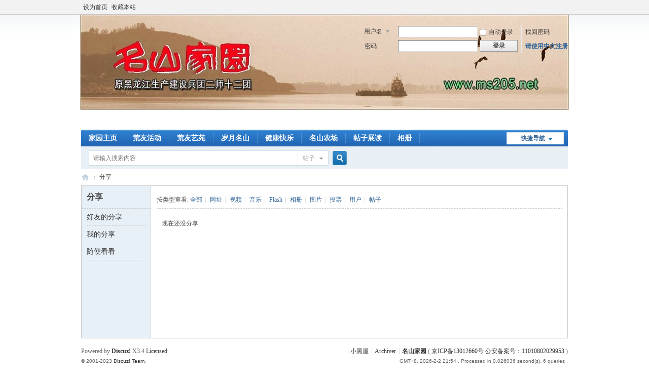

--- FILE ---
content_type: text/html; charset=gbk
request_url: http://www.ms205.net/home.php?mod=space&do=share&view=all
body_size: 4358
content:
<!DOCTYPE html PUBLIC "-//W3C//DTD XHTML 1.0 Transitional//EN" "http://www.w3.org/TR/xhtml1/DTD/xhtml1-transitional.dtd">
<html xmlns="http://www.w3.org/1999/xhtml">
<head>
<meta http-equiv="Content-Type" content="text/html; charset=gbk" />
<title>全部分享 -  名山家园 -  Powered by Discuz!</title>

<meta name="keywords" content="全部分享" />
<meta name="description" content="全部分享 ,名山家园" />
<meta name="generator" content="Discuz! X3.4" />
<meta name="author" content="Discuz! Team and Comsenz UI Team" />
<meta name="copyright" content="Discuz!" />
<meta name="MSSmartTagsPreventParsing" content="True" />
<meta http-equiv="MSThemeCompatible" content="Yes" />
<base href="http://www.ms205.net/" /><link rel="stylesheet" type="text/css" href="data/cache/style_1_common.css?Q9N" /><link rel="stylesheet" type="text/css" href="data/cache/style_1_home_space.css?Q9N" /><script type="text/javascript">var STYLEID = '1', STATICURL = 'static/', IMGDIR = 'static/image/common', VERHASH = 'Q9N', charset = 'gbk', discuz_uid = '0', cookiepre = 'XMM6_2132_', cookiedomain = '', cookiepath = '/', showusercard = '1', attackevasive = '0', disallowfloat = '', creditnotice = '', defaultstyle = '', REPORTURL = 'aHR0cDovL3d3dy5tczIwNS5uZXQvaG9tZS5waHA/bW9kPXNwYWNlJmRvPXNoYXJlJnZpZXc9YWxs', SITEURL = 'http://www.ms205.net/', JSPATH = 'static/js/', CSSPATH = 'data/cache/style_', DYNAMICURL = '';</script>
<script src="static/js/common.js?Q9N" type="text/javascript"></script>
<meta name="application-name" content="名山家园" />
<meta name="msapplication-tooltip" content="名山家园" />
<meta name="msapplication-task" content="name=家园主页;action-uri=http://www.ms205.net/forum.php;icon-uri=http://www.ms205.net/static/image/common/bbs.ico" />
<script src="static/js/home.js?Q9N" type="text/javascript"></script>
</head>

<body id="nv_home" class="pg_space" onkeydown="if(event.keyCode==27) return false;">
<div id="append_parent"></div><div id="ajaxwaitid"></div>
<div id="toptb" class="cl">
<div class="wp">
<div class="z"><a href="javascript:;"  onclick="setHomepage('http://www.ms205.net/');">设为首页</a><a href="http://www.ms205.net/"  onclick="addFavorite(this.href, '名山家园');return false;">收藏本站</a></div>
<div class="y">
<a id="switchblind" href="javascript:;" onclick="toggleBlind(this)" title="开启辅助访问" class="switchblind"></a>
</div>
</div>
</div>

<div id="hd">
<div class="wp">
<div class="hdc cl"><h2><a href="./" title="名山家园"><img src="http://ms205.net/static/image/common/none.gif" alt="名山家园" border="0" /></a></h2><script src="static/js/logging.js?Q9N" type="text/javascript"></script>
<form method="post" autocomplete="off" id="lsform" action="member.php?mod=logging&amp;action=login&amp;loginsubmit=yes&amp;infloat=yes&amp;lssubmit=yes" onsubmit="return lsSubmit();">
<div class="fastlg cl">
<span id="return_ls" style="display:none"></span>
<div class="y pns">
<table cellspacing="0" cellpadding="0">
<tr>
<td>
<span class="ftid">
<select name="fastloginfield" id="ls_fastloginfield" width="40" tabindex="900">
<option value="username">用户名</option>
<option value="email">Email</option>
</select>
</span>
<script type="text/javascript">simulateSelect('ls_fastloginfield')</script>
</td>
<td><input type="text" name="username" id="ls_username" autocomplete="off" class="px vm" tabindex="901" /></td>
<td class="fastlg_l"><label for="ls_cookietime"><input type="checkbox" name="cookietime" id="ls_cookietime" class="pc" value="2592000" tabindex="903" />自动登录</label></td>
<td>&nbsp;<a href="javascript:;" onclick="showWindow('login', 'member.php?mod=logging&action=login&viewlostpw=1')">找回密码</a></td>
</tr>
<tr>
<td><label for="ls_password" class="z psw_w">密码</label></td>
<td><input type="password" name="password" id="ls_password" class="px vm" autocomplete="off" tabindex="902" /></td>
<td class="fastlg_l"><button type="submit" class="pn vm" tabindex="904" style="width: 75px;"><em>登录</em></button></td>
<td>&nbsp;<a href="member.php?mod=register" class="xi2 xw1">请使用中文注册</a></td>
</tr>
</table>
<input type="hidden" name="formhash" value="cc2051df" />
<input type="hidden" name="quickforward" value="yes" />
<input type="hidden" name="handlekey" value="ls" />
</div>
</div>
</form>

</div>

<div id="nv">
<a href="javascript:;" id="qmenu" onmouseover="delayShow(this, function () {showMenu({'ctrlid':'qmenu','pos':'34!','ctrlclass':'a','duration':2});showForummenu(0);})">快捷导航</a>
<ul><li id="mn_forum" ><a href="forum.php" hidefocus="true" title="BBS"  >家园主页<span>BBS</span></a></li><li id="mn_Nc4e3" ><a href="forum.php?gid=36" hidefocus="true"  >荒友活动</a></li><li id="mn_N2926" ><a href="forum.php?gid=40" hidefocus="true"  >荒友艺苑</a></li><li id="mn_N9a32" ><a href="forum.php?gid=41" hidefocus="true"  >岁月名山</a></li><li id="mn_Nb9f6" ><a href="forum.php?gid=42" hidefocus="true"  >健康快乐</a></li><li id="mn_N8942" ><a href="forum.php?gid=43" hidefocus="true"  >名山农场</a></li><li id="mn_forum_10" ><a href="forum.php?mod=guide" hidefocus="true" title="Guide"  >帖子展读<span>Guide</span></a></li><li id="mn_home" ><a href="home.php?mod=space&do=album" hidefocus="true" title="Album"  >相册<span>Album</span></a></li></ul>
</div>
<div id="mu" class="cl">
</div><div id="scbar" class="cl">
<form id="scbar_form" method="post" autocomplete="off" onsubmit="searchFocus($('scbar_txt'))" action="search.php?searchsubmit=yes" target="_blank">
<input type="hidden" name="mod" id="scbar_mod" value="search" />
<input type="hidden" name="formhash" value="cc2051df" />
<input type="hidden" name="srchtype" value="title" />
<input type="hidden" name="srhfid" value="0" />
<input type="hidden" name="srhlocality" value="home::space" />
<table cellspacing="0" cellpadding="0">
<tr>
<td class="scbar_icon_td"></td>
<td class="scbar_txt_td"><input type="text" name="srchtxt" id="scbar_txt" value="请输入搜索内容" autocomplete="off" x-webkit-speech speech /></td>
<td class="scbar_type_td"><a href="javascript:;" id="scbar_type" class="xg1" onclick="showMenu(this.id)" hidefocus="true">搜索</a></td>
<td class="scbar_btn_td"><button type="submit" name="searchsubmit" id="scbar_btn" sc="1" class="pn pnc" value="true"><strong class="xi2">搜索</strong></button></td>
<td class="scbar_hot_td">
<div id="scbar_hot">
</div>
</td>
</tr>
</table>
</form>
</div>
<ul id="scbar_type_menu" class="p_pop" style="display: none;"><li><a href="javascript:;" rel="forum" class="curtype">帖子</a></li><li><a href="javascript:;" rel="user">用户</a></li></ul>
<script type="text/javascript">
initSearchmenu('scbar', '');
</script>
</div>
</div>


<div id="wp" class="wp">
<div id="pt" class="bm cl">
<div class="z">
<a href="./" class="nvhm" title="首页">名山家园</a> <em>&rsaquo;</em>
<a href="home.php?mod=space&amp;do=share">分享</a>
</div>
</div>
<style id="diy_style" type="text/css"></style>
<div class="wp">
<!--[diy=diy1]--><div id="diy1" class="area"></div><!--[/diy]-->
</div>
<div id="ct" class="ct2_a wp cl">
<div class="appl">
<div class="tbn">
<h2 class="mt bbda">分享</h2>
<ul>
<li><a href="home.php?mod=space&amp;do=share&amp;view=we">好友的分享</a></li>
<li><a href="home.php?mod=space&amp;do=share&amp;view=me">我的分享</a></li>
<li><a href="home.php?mod=space&amp;do=share&amp;view=all">随便看看</a></li>
</ul>
</div>
</div>
<div class="mn pbm">
<!--[diy=diycontenttop]--><div id="diycontenttop" class="area"></div><!--[/diy]-->
<p class="tbmu">
按类型查看:
<a href="home.php?mod=space&do=share&view=all&type=all">全部</a><span class="pipe">|</span>
<a href="home.php?mod=space&do=share&view=all&type=link">网址</a><span class="pipe">|</span>
<a href="home.php?mod=space&do=share&view=all&type=video">视频</a><span class="pipe">|</span>
<a href="home.php?mod=space&do=share&view=all&type=music">音乐</a><span class="pipe">|</span>
<a href="home.php?mod=space&do=share&view=all&type=flash">Flash</a><span class="pipe">|</span>
<a href="home.php?mod=space&do=share&view=all&type=album">相册</a><span class="pipe">|</span>
<a href="home.php?mod=space&do=share&view=all&type=pic">图片</a><span class="pipe">|</span>
<a href="home.php?mod=space&do=share&view=all&type=poll">投票</a><span class="pipe">|</span>
<a href="home.php?mod=space&do=share&view=all&type=space">用户</a><span class="pipe">|</span>
<a href="home.php?mod=space&do=share&view=all&type=thread">帖子</a>
</p>
<ul id="share_ul" class="el sl"></ul>
<p class="emp">现在还没分享</p>
<!--[diy=diycontentbottom]--><div id="diycontentbottom" class="area"></div><!--[/diy]--></div>
</div>

<div class="wp mtn">
<!--[diy=diy3]--><div id="diy3" class="area"></div><!--[/diy]-->
</div>


<script type="text/javascript">
function succeedhandle_shareadd(url, msg, values) {
share_add(values['sid']);
}
</script>	</div>
<div id="ft" class="wp cl">
<div id="flk" class="y">
<p>
<a href="forum.php?mod=misc&action=showdarkroom" >小黑屋</a><span class="pipe">|</span><a href="archiver/" >Archiver</a><span class="pipe">|</span><strong><a href="http://www.ms205.net/" target="_blank">名山家园</a></strong>
( <a href="https://beian.miit.gov.cn/" target="_blank">京ICP备13012660号      公安备案号：11010802029953</a> )</p>
<p class="xs0">
GMT+8, 2026-2-2 21:54<span id="debuginfo">
, Processed in 0.026036 second(s), 6 queries
.
</span>
</p>
</div>
<div id="frt">
<p>Powered by <strong><a href="https://www.discuz.vip/" target="_blank">Discuz!</a></strong> <em>X3.4</em> <a href="https://license.discuz.vip/?pid=1&amp;host=www.ms205.net" target="_blank">Licensed</a></p>
<p class="xs0">&copy; 2001-2023 <a href="https://code.dismall.com/" target="_blank">Discuz! Team</a>.</p>
</div></div>
<script src="home.php?mod=misc&ac=sendmail&rand=1770040484" type="text/javascript"></script>

<div id="scrolltop">
<span hidefocus="true"><a title="返回顶部" onclick="window.scrollTo('0','0')" class="scrolltopa" ><b>返回顶部</b></a></span>
</div>
<script type="text/javascript">_attachEvent(window, 'scroll', function () { showTopLink(); });checkBlind();</script>
</body>
</html>
